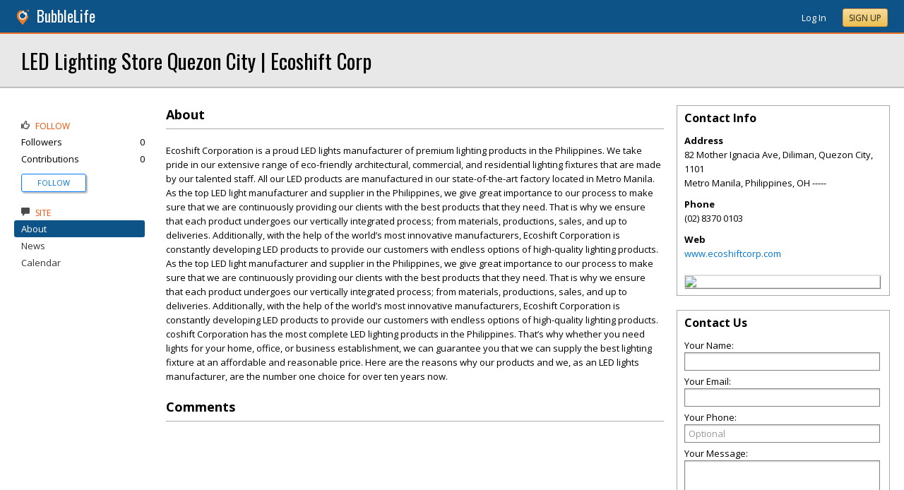

--- FILE ---
content_type: text/html; charset=utf-8
request_url: https://eatgreendfw.bubblelife.com/community/led_lighting_store_quezon_city_ecoshift_corp_16
body_size: 66642
content:


<!DOCTYPE html PUBLIC "-//W3C//DTD XHTML 1.0 Transitional//EN" "http://www.w3.org/TR/xhtml1/DTD/xhtml1-transitional.dtd">
<!--[if lt IE 7 ]><html class="ie ie6 ieLt7 ieLt8 ieLt9" lang="en" xmlns="http://www.w3.org/1999/xhtml"><![endif]-->
<!--[if IE 7 ]><html class="ie ie7 ieLt8 ieLt9" lang="en" xmlns="http://www.w3.org/1999/xhtml"><![endif]-->
<!--[if IE 8 ]><html class="ie ie8 ieLt9" lang="en" xmlns="http://www.w3.org/1999/xhtml"><![endif]-->
<!--[if (gte IE 9)]><html class="ie" lang="en" xmlns="http://www.w3.org/1999/xhtml"><![endif]-->
<!--[if !(IE)]><html lang="en" xmlns="http://www.w3.org/1999/xhtml"><![endif]-->
<head id="ctl00_Head1"><script type="text/javascript">window.NREUM||(NREUM={});NREUM.info = {"beacon":"bam.nr-data.net","errorBeacon":"bam.nr-data.net","licenseKey":"127d25f2a5","applicationID":"1993529","transactionName":"NQFbYkVYDUdYUE1bVgxLeGVnFgdRX1JMXk1MBUpGTw==","queueTime":0,"applicationTime":104,"ttGuid":"E9D6423FAE69170C","agent":""}</script><script type="text/javascript">(window.NREUM||(NREUM={})).init={ajax:{deny_list:["bam.nr-data.net"]},feature_flags:["soft_nav"]};(window.NREUM||(NREUM={})).loader_config={licenseKey:"127d25f2a5",applicationID:"1993529",browserID:"1993540"};window.NREUM||(NREUM={}),__nr_require=function(t,e,n){function r(n){if(!e[n]){var i=e[n]={exports:{}};t[n][0].call(i.exports,function(e){var i=t[n][1][e];return r(i||e)},i,i.exports)}return e[n].exports}if("function"==typeof __nr_require)return __nr_require;for(var i=0;i<n.length;i++)r(n[i]);return r}({1:[function(t,e,n){function r(){}function i(t,e,n,r){return function(){return s.recordSupportability("API/"+e+"/called"),o(t+e,[u.now()].concat(c(arguments)),n?null:this,r),n?void 0:this}}var o=t("handle"),a=t(9),c=t(10),f=t("ee").get("tracer"),u=t("loader"),s=t(4),d=NREUM;"undefined"==typeof window.newrelic&&(newrelic=d);var p=["setPageViewName","setCustomAttribute","setErrorHandler","finished","addToTrace","inlineHit","addRelease"],l="api-",v=l+"ixn-";a(p,function(t,e){d[e]=i(l,e,!0,"api")}),d.addPageAction=i(l,"addPageAction",!0),d.setCurrentRouteName=i(l,"routeName",!0),e.exports=newrelic,d.interaction=function(){return(new r).get()};var m=r.prototype={createTracer:function(t,e){var n={},r=this,i="function"==typeof e;return o(v+"tracer",[u.now(),t,n],r),function(){if(f.emit((i?"":"no-")+"fn-start",[u.now(),r,i],n),i)try{return e.apply(this,arguments)}catch(t){throw f.emit("fn-err",[arguments,this,t],n),t}finally{f.emit("fn-end",[u.now()],n)}}}};a("actionText,setName,setAttribute,save,ignore,onEnd,getContext,end,get".split(","),function(t,e){m[e]=i(v,e)}),newrelic.noticeError=function(t,e){"string"==typeof t&&(t=new Error(t)),s.recordSupportability("API/noticeError/called"),o("err",[t,u.now(),!1,e])}},{}],2:[function(t,e,n){function r(t){if(NREUM.init){for(var e=NREUM.init,n=t.split("."),r=0;r<n.length-1;r++)if(e=e[n[r]],"object"!=typeof e)return;return e=e[n[n.length-1]]}}e.exports={getConfiguration:r}},{}],3:[function(t,e,n){var r=!1;try{var i=Object.defineProperty({},"passive",{get:function(){r=!0}});window.addEventListener("testPassive",null,i),window.removeEventListener("testPassive",null,i)}catch(o){}e.exports=function(t){return r?{passive:!0,capture:!!t}:!!t}},{}],4:[function(t,e,n){function r(t,e){var n=[a,t,{name:t},e];return o("storeMetric",n,null,"api"),n}function i(t,e){var n=[c,t,{name:t},e];return o("storeEventMetrics",n,null,"api"),n}var o=t("handle"),a="sm",c="cm";e.exports={constants:{SUPPORTABILITY_METRIC:a,CUSTOM_METRIC:c},recordSupportability:r,recordCustom:i}},{}],5:[function(t,e,n){function r(){return c.exists&&performance.now?Math.round(performance.now()):(o=Math.max((new Date).getTime(),o))-a}function i(){return o}var o=(new Date).getTime(),a=o,c=t(11);e.exports=r,e.exports.offset=a,e.exports.getLastTimestamp=i},{}],6:[function(t,e,n){function r(t,e){var n=t.getEntries();n.forEach(function(t){"first-paint"===t.name?l("timing",["fp",Math.floor(t.startTime)]):"first-contentful-paint"===t.name&&l("timing",["fcp",Math.floor(t.startTime)])})}function i(t,e){var n=t.getEntries();if(n.length>0){var r=n[n.length-1];if(u&&u<r.startTime)return;var i=[r],o=a({});o&&i.push(o),l("lcp",i)}}function o(t){t.getEntries().forEach(function(t){t.hadRecentInput||l("cls",[t])})}function a(t){var e=navigator.connection||navigator.mozConnection||navigator.webkitConnection;if(e)return e.type&&(t["net-type"]=e.type),e.effectiveType&&(t["net-etype"]=e.effectiveType),e.rtt&&(t["net-rtt"]=e.rtt),e.downlink&&(t["net-dlink"]=e.downlink),t}function c(t){if(t instanceof y&&!w){var e=Math.round(t.timeStamp),n={type:t.type};a(n),e<=v.now()?n.fid=v.now()-e:e>v.offset&&e<=Date.now()?(e-=v.offset,n.fid=v.now()-e):e=v.now(),w=!0,l("timing",["fi",e,n])}}function f(t){"hidden"===t&&(u=v.now(),l("pageHide",[u]))}if(!("init"in NREUM&&"page_view_timing"in NREUM.init&&"enabled"in NREUM.init.page_view_timing&&NREUM.init.page_view_timing.enabled===!1)){var u,s,d,p,l=t("handle"),v=t("loader"),m=t(8),g=t(3),y=NREUM.o.EV;if("PerformanceObserver"in window&&"function"==typeof window.PerformanceObserver){s=new PerformanceObserver(r);try{s.observe({entryTypes:["paint"]})}catch(h){}d=new PerformanceObserver(i);try{d.observe({entryTypes:["largest-contentful-paint"]})}catch(h){}p=new PerformanceObserver(o);try{p.observe({type:"layout-shift",buffered:!0})}catch(h){}}if("addEventListener"in document){var w=!1,b=["click","keydown","mousedown","pointerdown","touchstart"];b.forEach(function(t){document.addEventListener(t,c,g(!1))})}m(f)}},{}],7:[function(t,e,n){function r(t,e){if(!i)return!1;if(t!==i)return!1;if(!e)return!0;if(!o)return!1;for(var n=o.split("."),r=e.split("."),a=0;a<r.length;a++)if(r[a]!==n[a])return!1;return!0}var i=null,o=null,a=/Version\/(\S+)\s+Safari/;if(navigator.userAgent){var c=navigator.userAgent,f=c.match(a);f&&c.indexOf("Chrome")===-1&&c.indexOf("Chromium")===-1&&(i="Safari",o=f[1])}e.exports={agent:i,version:o,match:r}},{}],8:[function(t,e,n){function r(t){function e(){t(c&&document[c]?document[c]:document[o]?"hidden":"visible")}"addEventListener"in document&&a&&document.addEventListener(a,e,i(!1))}var i=t(3);e.exports=r;var o,a,c;"undefined"!=typeof document.hidden?(o="hidden",a="visibilitychange",c="visibilityState"):"undefined"!=typeof document.msHidden?(o="msHidden",a="msvisibilitychange"):"undefined"!=typeof document.webkitHidden&&(o="webkitHidden",a="webkitvisibilitychange",c="webkitVisibilityState")},{}],9:[function(t,e,n){function r(t,e){var n=[],r="",o=0;for(r in t)i.call(t,r)&&(n[o]=e(r,t[r]),o+=1);return n}var i=Object.prototype.hasOwnProperty;e.exports=r},{}],10:[function(t,e,n){function r(t,e,n){e||(e=0),"undefined"==typeof n&&(n=t?t.length:0);for(var r=-1,i=n-e||0,o=Array(i<0?0:i);++r<i;)o[r]=t[e+r];return o}e.exports=r},{}],11:[function(t,e,n){e.exports={exists:"undefined"!=typeof window.performance&&window.performance.timing&&"undefined"!=typeof window.performance.timing.navigationStart}},{}],ee:[function(t,e,n){function r(){}function i(t){function e(t){return t&&t instanceof r?t:t?u(t,f,a):a()}function n(n,r,i,o,a){if(a!==!1&&(a=!0),!l.aborted||o){t&&a&&t(n,r,i);for(var c=e(i),f=m(n),u=f.length,s=0;s<u;s++)f[s].apply(c,r);var p=d[w[n]];return p&&p.push([b,n,r,c]),c}}function o(t,e){h[t]=m(t).concat(e)}function v(t,e){var n=h[t];if(n)for(var r=0;r<n.length;r++)n[r]===e&&n.splice(r,1)}function m(t){return h[t]||[]}function g(t){return p[t]=p[t]||i(n)}function y(t,e){l.aborted||s(t,function(t,n){e=e||"feature",w[n]=e,e in d||(d[e]=[])})}var h={},w={},b={on:o,addEventListener:o,removeEventListener:v,emit:n,get:g,listeners:m,context:e,buffer:y,abort:c,aborted:!1};return b}function o(t){return u(t,f,a)}function a(){return new r}function c(){(d.api||d.feature)&&(l.aborted=!0,d=l.backlog={})}var f="nr@context",u=t("gos"),s=t(9),d={},p={},l=e.exports=i();e.exports.getOrSetContext=o,l.backlog=d},{}],gos:[function(t,e,n){function r(t,e,n){if(i.call(t,e))return t[e];var r=n();if(Object.defineProperty&&Object.keys)try{return Object.defineProperty(t,e,{value:r,writable:!0,enumerable:!1}),r}catch(o){}return t[e]=r,r}var i=Object.prototype.hasOwnProperty;e.exports=r},{}],handle:[function(t,e,n){function r(t,e,n,r){i.buffer([t],r),i.emit(t,e,n)}var i=t("ee").get("handle");e.exports=r,r.ee=i},{}],id:[function(t,e,n){function r(t){var e=typeof t;return!t||"object"!==e&&"function"!==e?-1:t===window?0:a(t,o,function(){return i++})}var i=1,o="nr@id",a=t("gos");e.exports=r},{}],loader:[function(t,e,n){function r(){if(!M++){var t=T.info=NREUM.info,e=m.getElementsByTagName("script")[0];if(setTimeout(u.abort,3e4),!(t&&t.licenseKey&&t.applicationID&&e))return u.abort();f(x,function(e,n){t[e]||(t[e]=n)});var n=a();c("mark",["onload",n+T.offset],null,"api"),c("timing",["load",n]);var r=m.createElement("script");0===t.agent.indexOf("http://")||0===t.agent.indexOf("https://")?r.src=t.agent:r.src=l+"://"+t.agent,e.parentNode.insertBefore(r,e)}}function i(){"complete"===m.readyState&&o()}function o(){c("mark",["domContent",a()+T.offset],null,"api")}var a=t(5),c=t("handle"),f=t(9),u=t("ee"),s=t(7),d=t(2),p=t(3),l=d.getConfiguration("ssl")===!1?"http":"https",v=window,m=v.document,g="addEventListener",y="attachEvent",h=v.XMLHttpRequest,w=h&&h.prototype,b=!1;NREUM.o={ST:setTimeout,SI:v.setImmediate,CT:clearTimeout,XHR:h,REQ:v.Request,EV:v.Event,PR:v.Promise,MO:v.MutationObserver};var E=""+location,x={beacon:"bam.nr-data.net",errorBeacon:"bam.nr-data.net",agent:"js-agent.newrelic.com/nr-1216.min.js"},O=h&&w&&w[g]&&!/CriOS/.test(navigator.userAgent),T=e.exports={offset:a.getLastTimestamp(),now:a,origin:E,features:{},xhrWrappable:O,userAgent:s,disabled:b};if(!b){t(1),t(6),m[g]?(m[g]("DOMContentLoaded",o,p(!1)),v[g]("load",r,p(!1))):(m[y]("onreadystatechange",i),v[y]("onload",r)),c("mark",["firstbyte",a.getLastTimestamp()],null,"api");var M=0}},{}],"wrap-function":[function(t,e,n){function r(t,e){function n(e,n,r,f,u){function nrWrapper(){var o,a,s,p;try{a=this,o=d(arguments),s="function"==typeof r?r(o,a):r||{}}catch(l){i([l,"",[o,a,f],s],t)}c(n+"start",[o,a,f],s,u);try{return p=e.apply(a,o)}catch(v){throw c(n+"err",[o,a,v],s,u),v}finally{c(n+"end",[o,a,p],s,u)}}return a(e)?e:(n||(n=""),nrWrapper[p]=e,o(e,nrWrapper,t),nrWrapper)}function r(t,e,r,i,o){r||(r="");var c,f,u,s="-"===r.charAt(0);for(u=0;u<e.length;u++)f=e[u],c=t[f],a(c)||(t[f]=n(c,s?f+r:r,i,f,o))}function c(n,r,o,a){if(!v||e){var c=v;v=!0;try{t.emit(n,r,o,e,a)}catch(f){i([f,n,r,o],t)}v=c}}return t||(t=s),n.inPlace=r,n.flag=p,n}function i(t,e){e||(e=s);try{e.emit("internal-error",t)}catch(n){}}function o(t,e,n){if(Object.defineProperty&&Object.keys)try{var r=Object.keys(t);return r.forEach(function(n){Object.defineProperty(e,n,{get:function(){return t[n]},set:function(e){return t[n]=e,e}})}),e}catch(o){i([o],n)}for(var a in t)l.call(t,a)&&(e[a]=t[a]);return e}function a(t){return!(t&&t instanceof Function&&t.apply&&!t[p])}function c(t,e){var n=e(t);return n[p]=t,o(t,n,s),n}function f(t,e,n){var r=t[e];t[e]=c(r,n)}function u(){for(var t=arguments.length,e=new Array(t),n=0;n<t;++n)e[n]=arguments[n];return e}var s=t("ee"),d=t(10),p="nr@original",l=Object.prototype.hasOwnProperty,v=!1;e.exports=r,e.exports.wrapFunction=c,e.exports.wrapInPlace=f,e.exports.argsToArray=u},{}]},{},["loader"]);</script>

    <!-- Begin Inspectlet Asynchronous Code -->
    <script type="text/javascript">
        (function() {
        window.__insp = window.__insp || [];
        __insp.push(['wid', 685766110]);
        var ldinsp = function(){
        if(typeof window.__inspld != "undefined") return; window.__inspld = 1; var insp = document.createElement('script'); insp.type = 'text/javascript'; insp.async = true; insp.id = "inspsync"; insp.src = ('https:' == document.location.protocol ? 'https' : 'http') + '://cdn.inspectlet.com/inspectlet.js?wid=685766110&r=' + Math.floor(new Date().getTime()/3600000); var x = document.getElementsByTagName('script')[0]; x.parentNode.insertBefore(insp, x); };
        setTimeout(ldinsp, 0);
        })();
    </script>
    <!-- End Inspectlet Asynchronous Code -->

    <meta id="ctl00_metaViewport" name="viewport" content="width=device-width, maximum-scale=1.0" /><meta name="format-detection" content="telephone=no" /><meta id="ctl00_metaRefresh" http-equiv="Refresh" content="3600; URL=/community/led_lighting_store_quezon_city_ecoshift_corp_16" /><meta name="msvalidate.01" content="7B6734AE4BCE071246E5BEAD9089E4D2" /><title>
	About -  LED Lighting Store Quezon City | Ecoshift Corp - Metro Manila,  Philippines, OH
</title><meta id="ctl00_metaDesc" name="DESCRIPTION" content="LED Lighting Store" /><meta id="ctl00_metaKeywords" name="KEYWORDS" content="-----, Metro Manila,  Philippines, Ohio" /><meta property="og:title" content="LED Lighting Store Quezon City | Ecoshift Corp"/>
<meta property="og:site_name" content="EatGreenDFW The Online Home for Eating Healthy"/>
<meta property="og:description" content="Ecoshift Corporation is a proud LED lights manufacturer of premium lighting products in the Philippines. We take pride in our extensive range of eco-friendly..."/>
<meta property="og:image" content="https://sites.bubblelife.com/images/bubblelife/BubbleLifeLogo-325x325.png"/>
<link rel="image_src" type="image/png" href="https://sites.bubblelife.com/images/bubblelife/BubbleLifeLogo-325x325.png" />
<meta property="og:url" content="https://eatgreendfw.bubblelife.com/community/led_lighting_store_quezon_city_ecoshift_corp_16"/>
<meta property="og:type" content="website"/>
<meta property="fb:admins" content="saffie.farris"/>
<meta name="msapplication-square150x150logo" content="https://sites.bubblelife.com/images/bubblelife/bubblelifelogo150x150.png" /><meta name="msapplication-wide310x150logo" content="https://sites.bubblelife.com/images/bubblelife/bubblelifelogo310x150.png" /><meta name="msapplication-square310x310logo" content="https://sites.bubblelife.com/images/bubblelife/bubblelifelogo310x310.png" /><link rel="icon" href="https://sites.bubblelife.com/images/bubblelife/bubblelifelogo44x45.png" type="image/png" /><meta name="application-name" content="BubbleLife" /><meta name="msapplication-TileImage" content="https://sites.bubblelife.com/images/bubblelife/microsoft-touch-icon-144x144.png" /><meta name="msapplication-TileColor" content="#005196" /><link rel="shortcut icon" href="/favicon.ico" type="image/x-icon" /><link rel="manifest" href="../manifest.json" /><link id="ctl00_linkRSS" rel="alternate" type="application/rss+xml" /><link href="//fonts.googleapis.com/css?family=Oswald:400,700" rel="stylesheet" type="text/css" /><link href="//fonts.googleapis.com/css?family=Open+Sans:400,700,400italic" rel="stylesheet" type="text/css" /><link href="/css/bbStark/201529041645.css" rel="stylesheet" type="text/css" />
    <script type="text/javascript" src="//ajax.googleapis.com/ajax/libs/jquery/1.7.1/jquery.min.js"></script>
    <script type="text/javascript"> window.jQuery || document.write("<script src='/scripts/jquery-1.7.1.min.js'>\x3C/script>")</script>
    <script type="text/javascript" src="/scripts/global.js"></script>
    <script type="text/javascript" src="/scripts/jquery.placeholder.min.js"></script>
    <script type="text/javascript" src="/scripts/stickyMojo.min.js"></script>
    <script defer type="text/javascript" src="//apis.google.com/js/plusone.js"></script>
    <script type="text/javascript">
        if (window.attachEvent) window.attachEvent("onload", navMenuHover);
    </script>
    <!--[if lt IE 9]><script src="//cdnjs.cloudflare.com/ajax/libs/html5shiv/r29/html5.js"></script><![endif]-->
    <script type="text/javascript"> var _gaq = _gaq || []; _gaq.push(['_setAccount', 'UA-6950483-3']); _gaq.push(['_setDomainName', '.bubblelife.com']); _gaq.push(['_trackPageview']); _qoptions={qacct:"p-25RdxExqpgKQM"};(function() { var ga = document.createElement('script'); ga.type = 'text/javascript'; ga.async = true; ga.src = ('https:' == document.location.protocol ? 'https://ssl' : 'http://www') + '.google-analytics.com/ga.js'; (document.getElementsByTagName('head')[0] || document.getElementsByTagName('body')[0]).appendChild(ga); })(); </script><script type="text/javascript" src="//secure.quantserve.com/quant.js"></script>
<link href="../App_Themes/bbStark/201705041711.css" type="text/css" rel="stylesheet" />
<style type="text/css">
    .following {
        display: inline;
        margin-left: 30px;
        font-family: 'Open Sans', sans-serif;
    }

        .following.follow img {
            opacity: .6;
            height: 10px;
        }

        .following.follow a {
            color: #0176d9;
            font-size: 11px;
            cursor: pointer;
            text-transform:uppercase;
        }

            .following.follow a:hover {
                color: #0176d9;
            }

        .following.followed img {
            opacity: .2;
            height: 10px;
        }

        .following.followed a {
            color: #aaa;
            font-size: 11px;
            cursor: pointer;
            text-transform:uppercase;
        }

            .following.followed a:hover {
                color: #0176d9;
            }
</style>
<script type="text/javascript">
    function FollowProfile(ctrl, followee) {
        if ($('.follow' + followee).hasClass('followed')) {
            if (!confirm('Are you sure you want stop following?')) { return false; }
        }
        var reqData = {
            followee: followee
        };
        $.ajax({
            type: "POST",
            url: "/ServiceCalls.aspx/FollowProfile",
            data: JSON.stringify(reqData),
            dataType: JSON,
            contentType: "application/json; charset=utf-8",
            dataType: "json",
            success: function (msg) {
                if (msg.d.Action == 'follow') {
                    $('.follow' + followee).removeClass('follow').addClass('followed');
                    $('.follow' + followee + ' a').text("Following");
                    $('li .follow' + followee).html("Following");
                    $('.follow' + followee + ' .blNavFollowCount').html(msg.d.FollowerCount);
                }
                else if (msg.d.Action == 'login') {
                    alert("Please log in to follow this contributor.")
                } else {
                    $('.follow' + followee).removeClass('followed').addClass('follow');
                    $('.follow' + followee + ' a').text("Follow");
                    $('li .follow' + followee).html("Follow");
                    $('.follow' + followee + ' .blNavFollowCount').html(msg.d.FollowerCount);
                }
            },
            failure: function (response) {
                alert('failure: ' + response.d);
            },
            error: function (response) {
                alert('error: ' + response.d);
            }
        });
    }

    function FollowGroup(ctrl, group) {
        if ($('.follow' + group).hasClass('followed')) {
            if (!confirm('Are you sure you want stop following?')) { return false; }
        }
        var reqData = {
            group: group
        };
        $.ajax({
            type: "POST",
            url: "/ServiceCalls.aspx/FollowGroup",
            data: JSON.stringify(reqData),
            dataType: JSON,
            contentType: "application/json; charset=utf-8",
            dataType: "json",
            success: function (msg) {
                if (msg.d.Action == 'follow') {
                    $('.follow' + group).removeClass('follow').addClass('followed');
                    $('.follow' + group + ' a').text("Following");
                    $('li .follow' + group).html("Following");
                    $('.follow' + group + ' .blNavFollowCount').html(msg.d.FollowerCount);
                }
                else if (msg.d.Action == 'login') {
                    alert("Please log in to follow this site.")
                } else {
                    $('.follow' + group).removeClass('followed').addClass('follow');
                    $('.follow' + group + ' a').text("Follow");
                    $('li .follow' + group).html("Follow");
                    $('.follow' + group + ' .blNavFollowCount').html(msg.d.FollowerCount);
                }
            },
            failure: function (response) {
                alert('failure: ' + response.d);
            },
            error: function (response) {
                alert('error: ' + response.d);
            }
        });
    }

    function HandlePostCombo(sender, args) {
        var item = args.get_item(); lblImageDownload
        sValue = item.get_value();
        if (sValue == 'delete') {
            bVal = confirm('Are you sure you want to delete?');
            sender.set_value('select');
            return bVal;
        }
        if (sValue == 'approve') {
            bVal = confirm('Are you sure you want to approve?');
            sender.set_value('select');
            return bVal;
        }
    }

    function CommentPanelSwitch(pnlShow, pnlHide) {
        if (document.getElementById) { // DOM3 = IE5, NS6 
            document.getElementById(pnlShow).style.display = '';
        }
        if (document.getElementById) { // DOM3 = IE5, NS6 
            document.getElementById(pnlHide).style.display = 'none';
        }
    }

</script>

</head>
<body id="ctl00_Body1" class="newsletter">
    <form method="post" action="./led_lighting_store_quezon_city_ecoshift_corp_16" id="aspnetForm" style="width: 100%;">
<div class="aspNetHidden">
<input type="hidden" name="ctl00_ScriptManager1_HiddenField" id="ctl00_ScriptManager1_HiddenField" value="" />
<input type="hidden" name="__EVENTTARGET" id="__EVENTTARGET" value="" />
<input type="hidden" name="__EVENTARGUMENT" id="__EVENTARGUMENT" value="" />
<input type="hidden" name="__VIEWSTATE" id="__VIEWSTATE" value="/[base64]/[base64]" />
</div>

<script type="text/javascript">
//<![CDATA[
var theForm = document.forms['aspnetForm'];
if (!theForm) {
    theForm = document.aspnetForm;
}
function __doPostBack(eventTarget, eventArgument) {
    if (!theForm.onsubmit || (theForm.onsubmit() != false)) {
        theForm.__EVENTTARGET.value = eventTarget;
        theForm.__EVENTARGUMENT.value = eventArgument;
        theForm.submit();
    }
}
//]]>
</script>


<script src="/WebResource.axd?d=ZoK_Inv5i7V_ZoQo74aBb2CUiTraHsRahxGZbt_YyoxBM8foSMVQHaryz9HOz6QklHxfczBxGkSs2osJwDwiP0vsO7E1&amp;t=638459097597698506" type="text/javascript"></script>

<script src="/scripts/fbcomments.js" type="text/javascript"></script>
<script src="/ScriptResource.axd?d=AzntUA8JKcYwaQDJzrJBYy1bv_mFts4eAozZSRvbvS4gfjz_lK3DUBmvX1ObKIHKlvcXiQL-2Pgw609l3bDnBOV_240zRsLxLV_g4uD79qAxoaHNgZMzi30Ljsw2cRiOu--fzw2&amp;t=ffffffff873dbd65" type="text/javascript"></script>
<script src="/ScriptResource.axd?d=2Qe7_lu3fIiHRG8ycaRimKdaSzzOwYZSp1kuMsyjLH05Lw3frpIZTFL7RQN33g4-qsrOzfK9JaEDr4CPuJqWfH-v321Y-pBTBmuosQhueQnyTLophgttgbXTg8gx6UGM06b0dg2&amp;t=ffffffff873dbd65" type="text/javascript"></script>
<script src="/community/led_lighting_store_quezon_city_ecoshift_corp_16?_TSM_HiddenField_=ctl00_ScriptManager1_HiddenField&amp;_TSM_CombinedScripts_=%3b%3bAjaxControlToolkit%2c+Version%3d4.5.7.123%2c+Culture%3dneutral%2c+PublicKeyToken%3d28f01b0e84b6d53e%3a%3ae3e2fd55-80ff-46e5-af39-b129aec7cebc%3a475a4ef5%3a5546a2b%3a497ef277%3aeffe2a26%3aa43b07eb%3a1d3ed089%3a751cdd15%3adfad98a5%3ad2e10b12%3a37e2e5c9%3a3cf12cf1" type="text/javascript"></script>
<div class="aspNetHidden">

	<input type="hidden" name="__VIEWSTATEGENERATOR" id="__VIEWSTATEGENERATOR" value="CA0B0334" />
	<input type="hidden" name="__EVENTVALIDATION" id="__EVENTVALIDATION" value="/wEdAAt2ymtQCSwDgWOQJ0ZpwkhEsz9TD+VWINu78Ydb35skj8EPaaAbOCvsmc1mAqkv0Krqxo7LfNms7cW9t1zGHX5qS+LAQM1fjttbZ9uA3qMrgPpDskFwwdNh7BxLgq7rPRoGZX5hUIxXYjf+Z8ydcTeQEKWxpCJiIscQ1a4+GKypM/ednKIGvWgcgE8tDIFMQY6A6BLGVSEi/bA3OsnvYaqLUZtybyUDbegTIa1KgOrKB448YHM4SZycCJD7qeR8eAcz1Y4W" />
</div>
        <script type="text/javascript">
//<![CDATA[
Sys.WebForms.PageRequestManager._initialize('ctl00$ScriptManager1', 'aspnetForm', ['tctl00$phRightColumn$ctl00$ctl02$ctl00',''], [], [], 90, 'ctl00');
//]]>
</script>

        
<script type="text/javascript" language="javascript">
    var ModalProgress = 'ctl00_cpUpdate1_ModalProgress';         
</script>
<script type="text/javascript" src="/scripts/jsUpdateProgress.js"></script>
<div id="ctl00_cpUpdate1_panelUpdateProgress" style="border: solid 2px Gray; background-color: #ffffff; display: none; width: 33%; border-radius: 5px; min-width: 280px;">
	
    <div style="padding: 8px">
        <table border="0" cellpadding="0" cellspacing="0" style="width: 100%; height: 80px;">
            <tbody>
                <tr>
                    <td style="line-height:80px !important; vertical-align: middle;" valign="middle" align="center">
                        <img alt="Please wait" src="/images/dashboard2/loading1.gif" style="position: relative; top: 18px;" /> &nbsp;
                        <span style="font-size: 14px; padding-left: 10px; color: black;">Please wait ...</span>
                    </td>
                </tr>
            </tbody>
        </table>
    </div>

</div>


        
            <div class="main-header">
                

<script type="text/javascript">
    function mouseClickFuncBanner(e) {
        var container = $('blBannerRight');
        if (container.is(e.target) || container.has(e.target).length > 0) {
            return;
        }
        if ($lastMenu == '') { return; }
        container = $($lastMenu);
        if (!container.is(e.target) && container.has(e.target).length === 0) {
            ToggleMenus('');
        }
    }
    function keyUpFuncBanner(e) {
        var key = e.keyCode ? e.keyCode : e.which ? e.which : e.charCode;
        if (key == 27) { ToggleMenus(''); }
    }
    var $lastMenu = '';
    function ToggleMenus(type) {
        var position = $('.blBannerInner:first').offset();
        var isVisible = false;
        if (type == 'profile') {
            if (!$('#blProfileMenuWrapper').length) { window.location.href = "/type/connect"; }
            $('#blMobileMenuWrapper').hide();
            $('#blProfileMenuWrapper').css('right', position.left + 15);
            $('#blProfileMenuWrapper').toggle();
            isVisible = $("#blProfileMenuWrapper").is(":visible");
            menu = '#blProfileMenuWrapper';
        }
        else if (type == 'mobile') {
            $('#blProfileMenuWrapper').hide();
            $('#blMobileMenuWrapper').css('right', position.left + 15);
            $('#blMobileMenuWrapper').toggle();
            isVisible = $("#blMobileMenuWrapper").is(":visible");
            menu = '#blMobileMenuWrapper';
        }
        else {
            $('#blProfileMenuWrapper').hide();
            $('#blMobileMenuWrapper').hide();
            isVisible = false;
        }
        if (isVisible) {
            $(document).keyup(keyUpFuncBanner);
            $(document).mousedown(mouseClickFuncBanner);
            $lastMenu = menu;
        }
        else {
            $(document).unbind("keyup", keyUpFuncBanner);
            $(document).unbind("click", mouseClickFuncBanner);
        }
        return false;
    }
</script>
<div style="display: none;">
    <div id="ctl00_ctl16_pnlSignupEmail" onkeypress="javascript:return WebForm_FireDefaultButton(event, &#39;ctl00_ctl16_btnSignupEmail&#39;)">
	
        <input name="ctl00$ctl16$txtEmail" type="text" id="ctl00_ctl16_txtEmail" />
        <input type="submit" name="ctl00$ctl16$btnSignupEmail" value="Submit" id="ctl00_ctl16_btnSignupEmail" />
    
</div>
</div>
<div class="blBanner">
    <div id="ctl00_ctl16_pnlBannerInner" class="blBannerInner">
	
        <div style="padding: 0 20px;">
            <div class="blBannerLeft">
                <a id="ctl00_ctl16_hlBubbleLifeLogo"><img src="/images/advicelocal/advicelocal32.png" alt="" /></a>
                <a id="ctl00_ctl16_hlMenuCaption" title="BubbleLife" class="blBannerCaption" href="https://www.bubblelife.com">BubbleLife</a>
                <a id="ctl00_ctl16_hlMenuCaption2" title="BubbleLife" class="blBannerCaption blBannerAltCaption" href="https://www.bubblelife.com"></a>

            </div>
            <div class="blBannerMenu">
                
            </div>
            
            <div class="blBannerRight">
                
                    <div class="blBannerMenuIcon">
                        <a onclick="ToggleMenus('mobile');" style="cursor: pointer;" title="Show menu">
                            <img src="/images/bubblelife/drawerhandle.png" style="margin-left: 20px; margin-right: 5px; margin-top: 5px;"></a>
                    </div>
                
                
                
                
                    <div style="float: right;">
                        <a id="ctl00_ctl16_hlLoginButton" title="Already have a BubbleLife account?" href="https://eatgreendfw.bubblelife.com/login?url=/community/led_lighting_store_quezon_city_ecoshift_corp_16" style="color: white; position: relative; top: 2px;">Log In</a>
                        <div class="blBannerRightInner">
                            <a id="ctl00_ctl16_hlSignupLink" title="Sign up for free" class="ButtonSpecial" rel="nofollow" href="https://www.bubblelife.com/signup" target="_blank" style="margin-left: 20px; color: #333; box-shadow: none; line-height: normal !important; position: relative; top: 2px;">Sign Up</a>
                        </div>
                    </div>
                    
                
            </div>
            <div style="clear: both;">
            </div>
        </div>
    
</div>
</div>




<div class="blBannerBottom">
</div>



                <div id="blMobileMenuWrapper">
                    <img style="position: absolute;top: -13px;left: 170px;" src="/images/dashboard2/menutick.png"><ul id="blMobileMenu"><li class="blMobileItemTitle"><img style="width: 12px; height: 12px;" src="/images/glyphicons/glyphicons_halflings_124_thumbs-up.png"/>Follow</li><a style="cursor:pointer" href="/login?url=/community/led_lighting_store_quezon_city_ecoshift_corp_16" title="Get updates of new contributions" class="blMobileItem"><li><span class="followled_lighting_store_quezon_city_ecoshift_corp_16">Follow<span></li></a><li class="blMobileItemTitle"><img style="width: 12px; height: 12px;" src="/images/glyphicons/glyphicons_halflings_110_comments.png"/>Site</li><a href="/community/led_lighting_store_quezon_city_ecoshift_corp_16/tab/About" title="About" class="blMobileItem blNavItemSelected"><li>About</li></a><a href="/community/led_lighting_store_quezon_city_ecoshift_corp_16/library/3518643171" title="News" class="blMobileItem"><li>News</li></a><a href="/community/led_lighting_store_quezon_city_ecoshift_corp_16/library/3518643643" title="Calendar" class="blMobileItem"><li>Calendar</li></a></ul>
                </div>
                <div id="blProfileMenuWrapper">
                    <img style="position: absolute;top: -13px;left: 128px;" src="/images/dashboard2/menutick.png"><ul id="blMobileMenu"><li class="blMobileItemTitle"><img style="width: 12px; height: 12px;" src="/images/glyphicons/glyphicons_halflings_020_home.png"/>Communities</li><a href="https://coppell.bubblelife.com" title="Coppell BubbleLife"><li>Coppell BubbleLife</li></a><a href="/type/connect/view/memberships" title="View all subscriptions"><li>View list</li></a><li class="blMobileItemTitle"><img style="width: 12px; height: 12px;" src="/images/glyphicons/glyphicons_halflings_060_pencil.png"/>Content</li><a href="/type/connect/view/content" title="Contributions"><li>Contributions</li></a><a href="/type/connect/view/saved" title="Saved articles and events"><li>Save list</li></a><li class="blMobileItemTitle"><img style="width: 12px; height: 12px;" src="/images/glyphicons/glyphicons_halflings_018_cog.png"/>Account</li><a href="/type/connect" title="My account settings"><li>Account settings</li></a><a onclick="return confirm('Are you sure?');" href="/logout?url=/community/led_lighting_store_quezon_city_ecoshift_corp_16" title="Log out"><li>Log out</li></a></ul>
                </div>
                
<style type="text/css">
    body {
        background: white;
    }

    .main-inner-content {
        margin: 0 320px 0 215px;
    }

    .ctrl-inner-content {
        margin-right: 320px;
    }

    @media screen and (max-width: 1108px) {
        .main-inner-content {
            margin: 0 322px 0 0;
        }
    }


    @media screen and (max-width: 960px) {
        .main-inner-content {
            margin: 0;
        }
    }

    .HdrHalfJoinBox {
        background: white;
        border: solid 1px #aaa;
        box-shadow: 3px 3px 3px #ccc;
    }

    .dxmDomainTopGroup {
        padding: 20px 0;
        line-height: 65px;
        background: #e8e8e8;
        border-bottom: solid 1px #aaa;
        height: auto;
        box-shadow: 0 1px 1px #ddd;
        margin-bottom: 5px;
    }

    .dxmDomainInner a {
        line-height: 35px !important;
    }

    .dxmDomainTopText {
        display: inline;
        font-size: 22pt;
        color: black;
        font-family: Oswald;
    }

    .dxmDomainTopIcon img {
        height: 51px;
        position: relative;
        top: -20px;
    }

    .ddiExtra2 {
        background: #4CD964 !important;
        color: white !important;
    }

    .ddiExtra1 {
        background: #007aff !important;
        color: white !important;
    }
</style>
<div style="display: none;">
    <div id="ctl00_CtrlDomainMenu1_pnlSignupEmail" onkeypress="javascript:return WebForm_FireDefaultButton(event, &#39;ctl00_CtrlDomainMenu1_btnSignupEmail&#39;)">
	
        <input name="ctl00$CtrlDomainMenu1$txtEmail" type="text" id="ctl00_CtrlDomainMenu1_txtEmail" />
        <input type="submit" name="ctl00$CtrlDomainMenu1$btnSignupEmail" value="Submit" id="ctl00_CtrlDomainMenu1_btnSignupEmail" />
    
</div>
</div>

<div class="dxmDomainTopGroup">
    <div class="dxmDomainInner">
        <div style="padding: 0 20px;">
            <div class="dxmLeft">
                
                <div class="dxmDomainTopText">
                    <a id="ctl00_CtrlDomainMenu1_hlMenuCaption" title="LED Lighting Store Quezon City | Ecoshift Corp" href="/community/led_lighting_store_quezon_city_ecoshift_corp_16" style="color:Black;">LED Lighting Store Quezon City | Ecoshift Corp</a>
                </div>

            </div>
            <div class="dxmRight">
                

            </div>
            <div style="clear: both;">
            </div>
        </div>
    </div>
</div>
<div class="dxmDomainBottom">
</div>




            </div>
            <div style="clear: both;"></div>
        
        
        <div class="main-wrapper">
            <div class="main-inner-wrapper">
                <div style="padding: 0 20px;">
                    <div id="ctl00_pnlMainContent" class="main-content">
	
                        <div class="main-inner-content">
                            
                            
                            
    
<div class="ctrl-highlight-area">

    <div id="ctl00_phCenterColumn_ctl00_pnlFound">
		
        

<div class="ctrl-highlight-area">
    
    <div id="ctl00_phCenterColumn_ctl00_ctl00_pnlEditPanels" class="pnlDirectory dirEntry" style="margin: 0;">
			
        <div id="ctl00_phCenterColumn_ctl00_ctl00_CtrlSectionHeader1_pnlHeaderGroup" class="SectionTopGroup100">
				
    <div style="height: 28px; overflow: hidden;">
        <div id="ctl00_phCenterColumn_ctl00_ctl00_CtrlSectionHeader1_divLeft" style="line-height: normal !important;">
            <div id="ctl00_phCenterColumn_ctl00_ctl00_CtrlSectionHeader1_pnlHeaderText" class="SectionTopGroupText100" style="padding-top: 3px;">
					
                <span id="ctl00_phCenterColumn_ctl00_ctl00_CtrlSectionHeader1_lblTextContent">About</span>
            
				</div>
        </div>
        
    </div>

			</div>

        
        Ecoshift Corporation is a proud LED lights manufacturer of premium lighting products in the Philippines. We take pride in our extensive range of eco-friendly architectural, commercial, and residential lighting fixtures that are made by our talented staff. All our LED products are manufactured in our state-of-the-art factory located in Metro Manila. As the top LED light manufacturer and supplier in the Philippines, we give great importance to our process to make sure that we are continuously providing our clients with the best products that they need. That is why we ensure that each product undergoes our vertically integrated process; from materials, productions, sales, and up to deliveries. Additionally, with the help of the world’s most innovative manufacturers, Ecoshift Corporation is constantly developing LED products to provide our customers with endless options of high-quality lighting products. As the top LED light manufacturer and supplier in the Philippines, we give great importance to our process to make sure that we are continuously providing our clients with the best products that they need. That is why we ensure that each product undergoes our vertically integrated process; from materials, productions, sales, and up to deliveries. Additionally, with the help of the world’s most innovative manufacturers, Ecoshift Corporation is constantly developing LED products to provide our customers with endless options of high-quality lighting products. coshift Corporation has the most complete LED lighting products in the Philippines. That’s why whether you need lights for your home, office, or business establishment, we can guarantee you that we can supply the best lighting fixture at an affordable and reasonable price. Here are the reasons why our products and we, as an LED lights manufacturer, are the number one choice for over ten years now.
        <div style="clear: both;"></div>
        
        
        <div id="ctl00_phCenterColumn_ctl00_ctl00_pnlCommentArea" class="pnlCommentArea">
				
            <div style="margin-top: 20px; margin-bottom: 20px;">
                <div id="ctl00_phCenterColumn_ctl00_ctl00_CtrlSectionHeader2_pnlHeaderGroup" class="SectionTopGroup100">
					
    <div style="height: 28px; overflow: hidden;">
        <div id="ctl00_phCenterColumn_ctl00_ctl00_CtrlSectionHeader2_divLeft" style="line-height: normal !important;">
            <div id="ctl00_phCenterColumn_ctl00_ctl00_CtrlSectionHeader2_pnlHeaderText" class="SectionTopGroupText100" style="padding-top: 3px;">
						
                <span id="ctl00_phCenterColumn_ctl00_ctl00_CtrlSectionHeader2_lblTextContent">Comments</span>
            
					</div>
        </div>
        
    </div>

				</div>

                
                    <div>
                        <div class="fbComments" data-href="https://eatgreendfw.bubblelife.com/community/led_lighting_store_quezon_city_ecoshift_corp_16" data-num-posts="10" data-width="365"></div>
                    </div>
                
            </div>
        
			</div>
        <div id="ctl00_phCenterColumn_ctl00_ctl00_yelpReviews" class="hidden yelpReviews" style="padding-bottom: 20px;" data-phonenumber="0283700103">
            <div style="margin-top: 20px; padding-top: 20px;">
                <h4 class="h4Yelp"><a href="http://yelp.com/">
                    <img src="/images/socialicons/yelplogo75x38.png" alt="Yelp" width="77" height="40" /></a> Reviews</h4>
                <p id="yelpAvg"></p>
                <div class="yelpReview hidden" id="yelpBlank">
                    <div class="yelpAvatar small"></div>
                    <div class="overflowhidden">
                        <div class="yelpText"></div>
                        <p class="small pMeta">
                            <span class="litDate yelpDate"></span><a href="#" class="yelpRead" target="_blank">Read</a>
                        </p>
                    </div>
                </div>
                <div id="pViewOnYelp">
                    <a id="ctl00_phCenterColumn_ctl00_ctl00_hlViewOnYelp" class="hlViewOnYelp" target="_blank">More reviews on Yelp</a>
                </div>
            </div>
        </div>
        <div style="clear: both;"></div>
        <script type="text/javascript" src="/scripts/directory.js"></script>
    
		</div>
</div>
<a id="ctl00_phCenterColumn_ctl00_ctl00_hlFlag" rel="nofollow" href="/community/led_lighting_store_quezon_city_ecoshift_corp_16/type/flag?subject=LED+Lighting+Store+Quezon+City+%7c+Ecoshift+Corp&amp;type=96&amp;library=0&amp;key=355698191&amp;view=%2fcommunity%2fled_lighting_store_quezon_city_ecoshift_corp_16&amp;url=%2fcommunity%2fled_lighting_store_quezon_city_ecoshift_corp_16" style="color:Gray;font-size:Smaller;clear: both;">Issues with this site? Let us know.</a>
        
    
	</div>
    
    
</div>


                        </div>
                    
</div>

                    <div id="ctl00_pnlBubbleLifeNavMenu" class="main-nav">
	
                        <div class="main-inner-nav">
                            <div class="blNavHeading"><img style="width: 12px; height: 12px;" src="/images/glyphicons/glyphicons_halflings_124_thumbs-up.png"/>Follow</div><div class="blNavText"><div class="followled_lighting_store_quezon_city_ecoshift_corp_16">Followers <div class="blNavFollowCount" style="float: right;">0</div></div></div><div class="blNavText">Contributions <div style="float: right;">0</div></div><div title="Get updates of new contributions" class="followled_lighting_store_quezon_city_ecoshift_corp_16 blNavFollow follow"><a href="/login?url=/community/led_lighting_store_quezon_city_ecoshift_corp_16">Follow</a></div><div class="blNavHeading"><img style="width: 12px; height: 12px;" src="/images/glyphicons/glyphicons_halflings_110_comments.png"/>Site</div><div class="blNavItem blNavItemSelected"><a href="/community/led_lighting_store_quezon_city_ecoshift_corp_16/tab/About">About</a></div><div class="blNavItem"><a href="/community/led_lighting_store_quezon_city_ecoshift_corp_16/library/3518643171">News</a></div><div class="blNavItem"><a href="/community/led_lighting_store_quezon_city_ecoshift_corp_16/library/3518643643">Calendar</a></div>
                        </div>
                    
</div>

                    <div id="ctl00_pnlMainRight" class="main-right-side">
	
                        <div class="main-inner-right-side">
                            
    <div id="ctl00_phRightColumn_ctl00_ctl00_pncWidgetAddress" class="widgetaddress widget">
		<div class="widget"><h2><span class="w1"><span class="w2">Contact Info</span></span></h2><div class="content"><div class="contenttop"> </div><div class="w1"><div class="w2"><div id="ctl00_phRightColumn_ctl00_ctl00_pncWidgetAddress_contents">
    <div itemscope itemtype="http://schema.org/Organization">
        <span itemprop="name" style="display: none;">
            LED Lighting Store Quezon City | Ecoshift Corp</span>
        <div itemprop="location" style="display: none;">
            <span itemscope itemtype="http://schema.org/Place">
                <div itemprop="geo">
                    <span itemscope itemtype="http://schema.org/GeoCoordinates">
                        <span property="latitude">
                            0</span>
                        <span property=""longitude">
                            0</span>
                    </span>
                </div>
            </span>
        </div>
        <div>
            <span property="description" style="display: none;">
                Ecoshift Corporation is a proud LED lights manufacturer of premium lighting products in the Philippines. We take pride in our extensive range of eco-friendly architectural, commercial, and residential lighting fixtures that are made by our talented staff. All our LED products are manufactured in our state-of-the-art factory located in Metro Manila. As the top LED light manufacturer and supplier in the Philippines, we give great importance to our process to make sure that we are continuously providing our clients with the best products that they need. That is why we ensure that each product undergoes our vertically integrated process; from materials, productions, sales, and up to deliveries. Additionally, with the help of the world’s most innovative manufacturers, Ecoshift Corporation is constantly developing LED products to provide our customers with endless options of high-quality lighting products. As the top LED light manufacturer and supplier in the Philippines, we give great importance to our process to make sure that we are continuously providing our clients with the best products that they need. That is why we ensure that each product undergoes our vertically integrated process; from materials, productions, sales, and up to deliveries. Additionally, with the help of the world’s most innovative manufacturers, Ecoshift Corporation is constantly developing LED products to provide our customers with endless options of high-quality lighting products. coshift Corporation has the most complete LED lighting products in the Philippines. That’s why whether you need lights for your home, office, or business establishment, we can guarantee you that we can supply the best lighting fixture at an affordable and reasonable price. Here are the reasons why our products and we, as an LED lights manufacturer, are the number one choice for over ten years now.</span>
        </div>
        <div id="ctl00_phRightColumn_ctl00_ctl00_pnlAddress">
			
            <div style="padding-top: 15px; margin-bottom: 10px;" itemprop="address" itemscope itemtype="http://schema.org/PostalAddress">
                <strong>Address</strong><br />
                <span itemprop="streetAddress">82 Mother Ignacia Ave, Diliman, Quezon City, 1101</span><br /><span itemprop="addressLocality">Metro Manila,  Philippines</span>, <span itemprop="addressRegion">OH</span> <span itemprop="postalCode">-----</span> 
            </div>
        
		</div>
        
        
            <div style="padding-top: 10px; margin-bottom: 10px;">
                <strong>Phone</strong><br />
                <span itemprop="telephone">(02) 8370 0103</span>
            </div>
        
        
            <div style="padding-top: 10px; margin-bottom: 10px;">
                <strong>Web</strong><br />
                <a id="ctl00_phRightColumn_ctl00_ctl00_hlWebsite" title="https://www.ecoshiftcorp.com/" rel="nofollow" itemprop="url" href="https://www.ecoshiftcorp.com/" target="blank">www.ecoshiftcorp.com</a>
            </div>
        
        
    </div>
    <div id="ctl00_phRightColumn_ctl00_ctl00_pnlMap">
			
        <div style="border-top: solid 1px #ddd; margin-top: 20px;">
            <div style="border: solid 1px #ddd; box-shadow: 1px 1px 1px gray; max-width: 99%;">
                <a id="ctl00_phRightColumn_ctl00_ctl00_hlMap" title="LED Lighting Store Quezon City | Ecoshift Corp" href="https://maps.google.com/maps?q=82+Mother+Ignacia+Ave%2c+Diliman%2c+Quezon+City%2c+1101+Metro+Manila%2c++Philippines+Ohio+-----" target="_blank"><img id="ctl00_phRightColumn_ctl00_ctl00_imgMap" src="https://maps.google.com/maps/api/staticmap?sensor=false&amp;key=AIzaSyADC7wgzgNTDg7Kk1qdp86vcpDtRRF9HNU&amp;size=336x189&amp;maptype=roadmap&amp;center=82+Mother+Ignacia+Ave%2c+Diliman%2c+Quezon+City%2c+1101+Metro+Manila%2c++Philippines%2c+Ohio+-----&amp;markers=color:red| 82+Mother+Ignacia+Ave%2c+Diliman%2c+Quezon+City%2c+1101+Metro+Manila%2c++Philippines%2c+Ohio+-----&amp;zoom=14" style="width: 100%; max-width: 100%;" /></a>
            </div>
        </div>
    
		</div>
</div></div></div></div></div>
	</div>
<div id="ctl00_phRightColumn_ctl00_ctl02_pncWidgetWebInquiry" class="widgetwebinquiry widget">
		<div class="widget"><h2><span class="w1"><span class="w2">Contact Us</span></span></h2><div class="content"><div class="contenttop"> </div><div class="w1"><div class="w2"><div id="ctl00_phRightColumn_ctl00_ctl02_pncWidgetWebInquiry_contents">
    <div id="ctl00_phRightColumn_ctl00_ctl02_ctl00">
			
            
            <div style="padding-top: 5px;">
                Your Name:
            </div>
            <div style="padding-bottom: 5px;">
                <input name="ctl00$phRightColumn$ctl00$ctl02$txtName" type="text" maxlength="40" id="ctl00_phRightColumn_ctl00_ctl02_txtName" Class="BubbleInputText" style="width:99%;" />
            </div>
            <div>
                
            </div>
            <div style="padding-top: 5px;">
                Your Email:
            </div>
            <div style="padding-bottom: 5px;">
                <input name="ctl00$phRightColumn$ctl00$ctl02$txtEmail" type="text" maxlength="128" id="ctl00_phRightColumn_ctl00_ctl02_txtEmail" Class="BubbleInputText" style="width:99%;" />
            </div>
            <div style="display: none">
                <input name="ctl00$phRightColumn$ctl00$ctl02$txtEmail2" type="text" maxlength="64" id="ctl00_phRightColumn_ctl00_ctl02_txtEmail2" Class="BubbleInputText" />
            </div>
            <div>
                
            </div>
            <div style="padding-top: 5px;">
                Your Phone:
            </div>
            <div style="padding-bottom: 5px;">
                <input name="ctl00$phRightColumn$ctl00$ctl02$txtPhone" type="text" maxlength="30" id="ctl00_phRightColumn_ctl00_ctl02_txtPhone" placeHolder="Optional" Class="BubbleInputText" style="width:99%;" />
            </div>
            <div style="padding-top: 5px;">
                Your Message:
            </div>
            <div style="padding-bottom: 5px;">
                <textarea name="ctl00$phRightColumn$ctl00$ctl02$txtMessage" rows="4" cols="20" id="ctl00_phRightColumn_ctl00_ctl02_txtMessage" Class="BubbleInputText" style="width:99%;">
</textarea>
            </div>
            <div style="padding-bottom: 5px;">
                
            </div>
            
            <div style="margin-top: 5px; text-align: center;">
                <input type="submit" name="ctl00$phRightColumn$ctl00$ctl02$btnSubmit" value="Send" id="ctl00_phRightColumn_ctl00_ctl02_btnSubmit" Class="BubbleButton" />
            </div>
            
        
		</div>
</div></div></div></div></div>
	</div>



                        </div>
                    
</div>
                    <div style="clear: both;"></div>
                </div>
            </div>
        </div>

        
            <div id="footer"></div>
        
<div class="PageFooter">
    <div class="PageFooterInner">
        <div style="margin: 0 20px;">
            <div style="float: left;">
                <span class="PageFooterName">LED Lighting Store Quezon City | Ecoshift Corp</span> <span class="PageFooterAddress">82 Mother Ignacia Ave, Diliman, Quezon City, 1101, Metro Manila,  Philippines, Ohio -----</span> <span class="PageFooterPhone">(02) 8370 0103</span> <span class="PageFooterEmail"><a title="Email us" href="mailto:vroonsiinviffo@gmail.com">vroonsiinviffo@gmail.com</a></span>
            </div>
            <div style="float: right;" class="PageFooterInnerSocial">
                
                
                
                
                
                
                
                <a id="ctl00_CtrlPageFooter1_hlRSS" title="RSS" href="/community/led_lighting_store_quezon_city_ecoshift_corp_16/type/rssinfo"><img title="RSS" src="/images/socialicons/feed_24.png" alt="" /></a>
            </div>
            <div style="clear: both;"></div>
        </div>
    </div>
</div>


<div class="PageFooterStats">
    <div class="PageFooterStatsInner" style="font-size: 8pt;">
        <div class="PageFooterStatsArea">
            <span style="padding-right: 10px;"><a title="Copyright, Advice Local" href="https://www.advicelocal.com"
                target="_blank">Advice Local</a>&nbsp; &copy;&nbsp; 2026</span>
            <span style="padding-right: 10px;">
                <a id="ctl00_CtrlPageFooter1_hlPrivacy" href="/privacy" target="_blank">Privacy Policy</a></span>
            <a id="ctl00_CtrlPageFooter1_hlTerms" href="/terms" target="_blank">Terms of Use</a>
        </div>
    </div>
</div>


        
        
    

<script type="text/javascript">
//<![CDATA[
(function() {var fn = function() {$get("ctl00_ScriptManager1_HiddenField").value = '';Sys.Application.remove_init(fn);};Sys.Application.add_init(fn);})();Sys.Application.add_init(function() {
    $create(Sys.Extended.UI.ModalPopupBehavior, {"BackgroundCssClass":"modalBackground","PopupControlID":"ctl00_cpUpdate1_panelUpdateProgress","dynamicServicePath":"/community/led_lighting_store_quezon_city_ecoshift_corp_16","id":"ctl00_cpUpdate1_ModalProgress"}, null, null, $get("ctl00_cpUpdate1_panelUpdateProgress"));
});
//]]>
</script>
</form>
    <script defer type="text/javascript" src="/scripts/modals.js"></script>
    
    
    <script type="text/javascript">$(document).ready(function() {$('.main-inner-nav').stickyMojo({ offsetTop: 10, footerID: '#footer', contentID: '.main-content' });
$('input, textarea').placeholder();
});</script>
</body>

</html>